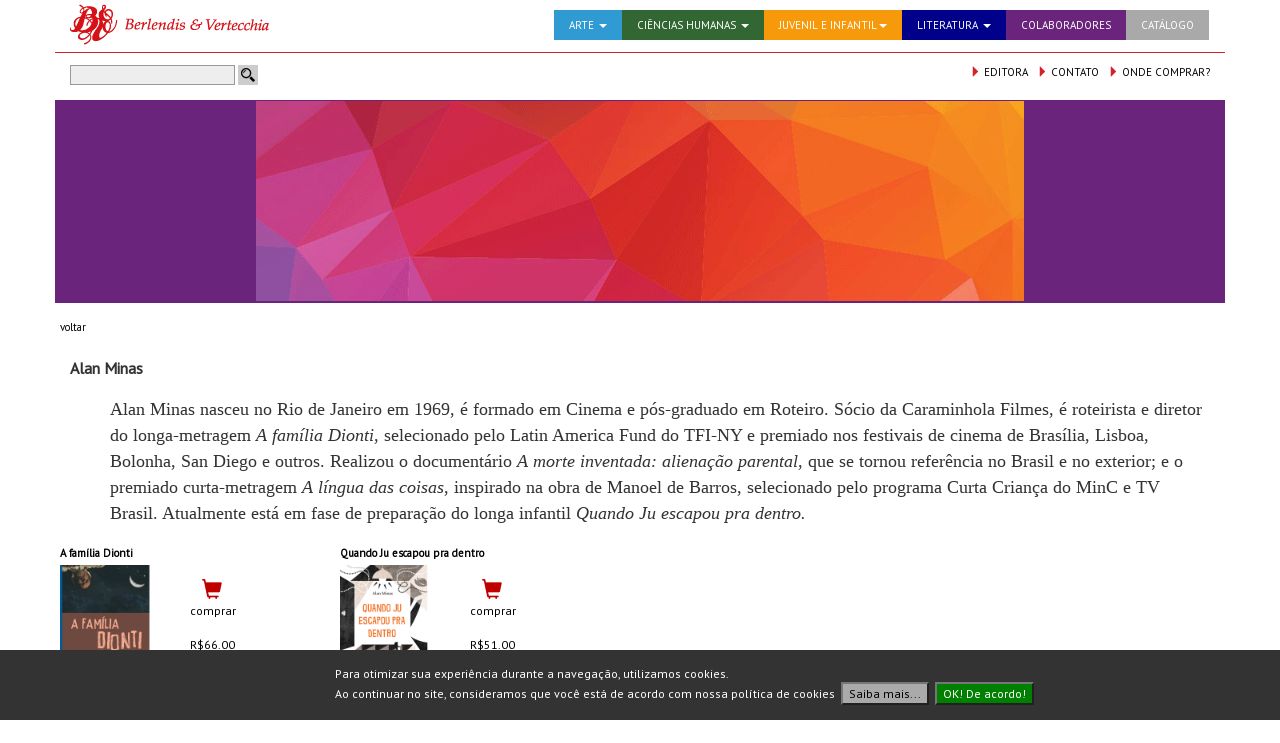

--- FILE ---
content_type: text/html; charset=utf-8
request_url: http://berlendis.com/author.aspx?author=249
body_size: 21476
content:

<!DOCTYPE html>
<html xmlns="http://www.w3.org/1999/xhtml">
<head><title>
	Berlendis & Vertecchia
</title><link href="images/favicon.ico" rel="SHORTCUT ICON" /><meta charset="utf-8" /><meta http-equiv="X-UA-Compatible" content="IE=edge" /><meta name="viewport" content="width=device-width, initial-scale=1" />
    <!-- The above 3 meta tags *must* come first in the head; any other head content must come *after* these tags -->
    <link href="https://fonts.googleapis.com/css?family=PT+Sans" rel="stylesheet" />
    <!-- Bootstrap -->
    <link href="Content/bootstrap.min.css" rel="stylesheet" /><link href="Content/font-awesome.min.css" rel="stylesheet" /><link href="css/berlendis.css?v=17" rel="stylesheet" />
    <!-- HTML5 shim and Respond.js for IE8 support of HTML5 elements and media queries -->
    <!-- WARNING: Respond.js doesn't work if you view the page via file:// -->
    <!--[if lt IE 9]>
      <script src="https://oss.maxcdn.com/html5shiv/3.7.3/html5shiv.min.js"></script>
      <script src="https://oss.maxcdn.com/respond/1.4.2/respond.min.js"></script>
    <![endif]-->
    <link href="css/smoothness/jquery-ui.min.css" rel="stylesheet" />
    <script src="scripts/jquery-1.12.4.min.js"></script>
    <script src="scripts/jquery-ui-1.12.1.min.js"></script>
    <script type="text/javascript">
        $(function () {
            //botão de busca
            $("#ctl00_txtSearch").keydown(function (event) {
                if (event.which == 13) {
                    document.getElementById("ctl00_cmdSearch").click();
                    event.preventDefault();
                }
            });
        });
    </script>
    

    <script>
        (function (i, s, o, g, r, a, m) {
            i['GoogleAnalyticsObject'] = r; i[r] = i[r] || function () {
                (i[r].q = i[r].q || []).push(arguments)
            }, i[r].l = 1 * new Date(); a = s.createElement(o),
            m = s.getElementsByTagName(o)[0]; a.async = 1; a.src = g; m.parentNode.insertBefore(a, m)
        })(window, document, 'script', 'https://www.google-analytics.com/analytics.js', 'ga');
        ga('create', 'UA-83208341-1', 'auto');
        ga('send', 'pageview');
    </script>
    
    <!-- Facebook Pixel Code -->
    <script>
    !function(f,b,e,v,n,t,s)
    {if(f.fbq)return;n=f.fbq=function(){n.callMethod?
    n.callMethod.apply(n,arguments):n.queue.push(arguments)};
    if(!f._fbq)f._fbq=n;n.push=n;n.loaded=!0;n.version='2.0';
    n.queue=[];t=b.createElement(e);t.async=!0;
    t.src=v;s=b.getElementsByTagName(e)[0];
    s.parentNode.insertBefore(t,s)}(window,document,'script','https://connect.facebook.net/en_US/fbevents.js');
    fbq('init', '726723650846046'); 
    fbq('track', 'PageView');
    </script>
    <noscript>
    <img height="1" width="1" src="https://www.facebook.com/tr?id=726723650846046&ev=PageView&noscript=1"/>
    </noscript>
    <!-- End Facebook Pixel Code -->

</head>
<body>
    <form name="aspnetForm" method="post" action="./author.aspx?author=249" id="aspnetForm">
<div>
<input type="hidden" name="__EVENTTARGET" id="__EVENTTARGET" value="" />
<input type="hidden" name="__EVENTARGUMENT" id="__EVENTARGUMENT" value="" />
<input type="hidden" name="__VIEWSTATE" id="__VIEWSTATE" value="/[base64]" />
</div>

<script type="text/javascript">
//<![CDATA[
var theForm = document.forms['aspnetForm'];
if (!theForm) {
    theForm = document.aspnetForm;
}
function __doPostBack(eventTarget, eventArgument) {
    if (!theForm.onsubmit || (theForm.onsubmit() != false)) {
        theForm.__EVENTTARGET.value = eventTarget;
        theForm.__EVENTARGUMENT.value = eventArgument;
        theForm.submit();
    }
}
//]]>
</script>


<div>

	<input type="hidden" name="__VIEWSTATEGENERATOR" id="__VIEWSTATEGENERATOR" value="769C8C78" />
	<input type="hidden" name="__EVENTVALIDATION" id="__EVENTVALIDATION" value="/wEdAAkllQBxDHUKmWI+F6+4/bDv4+3WpZQNb82rzs2KnT3rh43JAH+fv5m7AuIzxqoA2p8DU7FeDJjaaeMLwYqYhoBG17qMJUCL8BYBWwyp4AvhZG5/cPnD4kJ8q8vWXFr1DHzrboKPHI/JkRsRELVS8kZDMpf+N5yx8SM2Hl7hBMWflna/yC+UzmQ0qpGsg1ioMnJTunjKGWg4WswNyr117Y7+KKQSZjBWylYZbNEy6avAaQ==" />
</div>

        <div id="basketMsgModal" class="modal fade">
            <div class="modal-dialog">
                <div class="modal-content">
                    <div class="modal-header">
                        <button type="button" class="close" data-dismiss="modal" aria-hidden="true">&times;</button>
                        <h4 class="modal-title">Berlendis Editora</h4>
                    </div>
                    <div class="modal-body">
                        <br />
                        Este item foi adicionado ao seu carrinho de compras!<br />
                        <br />
                    </div>
                    <div class="modal-footer">
                        <button type="button" class="btn btn-default ber-bt-red" data-dismiss="modal" onclick="window.location.href='productsbasket.aspx'">Ir para o carrinho</button>
                        <button type="button" class="btn btn-default ber-bt-red" data-dismiss="modal">Continuar comprando</button>
                    </div>
                </div>
            </div>
        </div>

        <!-- navbar -->
        <div class="container">
            <div class="row" style="margin-right: 1px;">
                <div class="col-md-12">
                    <nav class="navbar navbar-default" role="navigation">
                        <div class="container-fluid">
                            <!-- Brand and toggle get grouped for better mobile display -->
                            <div class="navbar-header">
                                <button type="button" class="navbar-toggle collapsed" data-toggle="collapse" data-target="#bs-example-navbar-collapse-1" aria-expanded="false">
                                    <span class="sr-only">Toggle navigation</span>
                                    <span class="icon-bar"></span>
                                    <span class="icon-bar"></span>
                                    <span class="icon-bar"></span>
                                </button>
                                <a class="navbar-brand" href="default.aspx"><img src="images/2016/berlendis_logo.gif" /></a>
                            </div>

                            <!-- Collect the nav links, forms, and other content for toggling -->
                            <div class="collapse navbar-collapse" id="bs-example-navbar-collapse-1">
                                <ul class="nav navbar-nav pull-right">
                                    <li class="dropdown backArte">
                                        <a id="lnkArte" href="#" class="dropdown-toggle" data-toggle="dropdown" role="button" aria-haspopup="true" aria-expanded="false">ARTE <span class="caret"></span></a>
                                        <ul class="dropdown-menu">
                                            <li><a href="category.aspx?category=52&infanto=1">arte para criança</a></li>
                                            <li><a href="category.aspx?category=53&infanto=1">arte para jovens</a></li>
                                            <li><a href="category.aspx?category=51">artes</a></li>
                                        </ul>
                                    </li>
                                    <li class="dropdown backCiencias">
                                        <a id="lnkCiencias" href="#" class="dropdown-toggle" data-toggle="dropdown" role="button" aria-haspopup="true" aria-expanded="false">CIÊNCIAS HUMANAS <span class="caret"></span></a>
                                        <ul class="dropdown-menu">
                                            <li><a href="category.aspx?category=71">ciências sociais</a></li>
                                            <li><a href="category.aspx?category=70">filosofia</a></li>
                                        </ul>
                                    </li>
                                    <li class="dropdown backInfanto">
                                        <a id="lnkInfanto" href="#" class="dropdown-toggle" data-toggle="dropdown" role="button" aria-haspopup="true" aria-expanded="false">JUVENIL E INFANTIL<span class="caret"></span></a>
                                        <ul class="dropdown-menu">
                                            <!--<li><a href="category.aspx?category=39&infanto=1">andorinha</a></li>-->
                                            <li><a href="category.aspx?category=79&infanto=1">avulsos juvenis</a></li>
                                            <li><a href="category.aspx?category=42&infanto=1">avulsos infantis</a></li>
                                            <li><a href="category.aspx?category=65&infanto=1">de todo canto um conto</a></li>
                                            <li><a href="category.aspx?category=28&infanto=1">os meus clássicos</a></li>
                                            <li><a href="category.aspx?category=29&infanto=1">pawana</a></li>
                                            <!--
                                            <li><a href="category.aspx?category=63&infanto=1">prima rima</a></li>
                                            -->
                                        </ul>
                                    </li>
                                    <li class="dropdown backLiteratura">
                                        <a id="lnkLiteratura" href="#" class="dropdown-toggle" data-toggle="dropdown" role="button" aria-haspopup="true" aria-expanded="false">LITERATURA <span class="caret"></span></a>
                                        <ul class="dropdown-menu">
                                            <li><a href="category.aspx?category=73">ficção, teatro e poesia</a></li>
                                            <li><a href="category.aspx?category=74">letras italianas</a></li>
                                        </ul>
                                    </li>
                                    <li class="hidden-sm backColaboradores"><a id="lnkColaboradores" href="searchbyauthor.aspx">COLABORADORES</a></li>
                                    <li class="hidden-sm hidden-md backCatalogo"><a id="lnkCatalogo" href="files/catalogoBerlendis.pdf" target="_blank">CATÁLOGO</a></li>
                                </ul>
                            </div><!-- /.navbar-collapse -->
                        </div><!-- /.container-fluid -->
                    </nav>
                </div>
            </div>

            <!-- divisória, topo e navbar-->
            <div class="row">
                <div class="col-xs-12" style="border-top: 1px solid #d2232a; height: 1px; background-color: #d2232a; margin-top: 2px; margin-bottom: 2px; margin-right: 5px;">
                </div>
            </div>

            <!-- barra de busca -->
            <div class="row" style="min-height: 40px; margin-bottom: 5px;">
                <div class="col-md-3 col-sm-3 col-xs-12">
                    <div style="width: 200px; white-space: nowrap; padding-top: 10px;">
                        <input name="ctl00$txtSearch" type="text" id="ctl00_txtSearch" class="Search" style="height:20px;width:165px;" /> <input type="image" name="ctl00$cmdSearch" id="ctl00_cmdSearch" src="images/2016/button_search.png" align="top" style="border-width:0px;" />
                    </div>
                </div>
                <div class="col-md-9 col-sm-9 col-xs-12">
                    <div style="text-align: right; padding-top: 10px; white-space: nowrap; font-size: 11px;">
                        &nbsp;&nbsp;
                        <a href="editora.aspx"><span class="glyphicon glyphicon-triangle-right navContato" aria-hidden="true"></span> EDITORA</a>&nbsp;&nbsp;
                        <a href="contato.aspx"><span class="glyphicon glyphicon-triangle-right navContato" aria-hidden="true"></span> CONTATO</a>&nbsp;&nbsp;
                        <a href="ondecomprar.aspx"><span class="glyphicon glyphicon-triangle-right navContato" aria-hidden="true"></span> ONDE COMPRAR?</a>
                    </div>
                </div>
            </div>

            

    <div class="row">
        <div class="col-xs-12 category75">
            <img src = "images/2016/banners/banner.png?b80d08b8-b49c-4392-9f44-8519f18467db" class="img-responsive" style="margin-left: auto; margin-right: auto; display: block;" />
        </div>
    </div>
    <div class="row">
        <div class="col-xs-12" style="border-top: 1px solid #6a247c; height: 1px; background-color: #6a247c; margin-top: 0px; margin-bottom: 2px;">
        </div>
    </div>
    <div class="row">
        <div class="catTitle" style="font-size: 11px;"><a href="javascript:history.back()">voltar</a></div>
    </div>
    <div class="row">
        <div class="col-xs-12">
            <br />
            <span style="font-weight: bold; font-size: 12pt;">Alan Minas</span>
            <br /><br />
            <blockquote style="margin: 0 0 0 40px; border: none; padding: 0px;"><font face="Times New Roman" style="">Alan Minas nasceu no Rio de Janeiro em 1969, é formado em Cinema e pós-graduado em Roteiro. Sócio da Caraminhola Filmes, é roteirista e diretor do longa-metragem <i style="">A família Dionti</i>, selecionado pelo Latin America Fund do TFI-NY e premiado nos festivais de cinema de Brasília, Lisboa, Bolonha, San Diego e outros. Realizou o documentário <i style="">A morte inventada: alienação parental</i>, que se tornou referência no Brasil e no exterior; e o premiado curta-metragem <i style="">A língua das coisas</i>, inspirado na obra de Manoel de Barros, selecionado pelo programa Curta Criança do MinC e TV Brasil. Atualmente está em fase de preparação do longa infantil <i style="">Quando Ju escapou pra dentro.</i></font></blockquote>
        </div>
    </div>
    <div class="row">
        
                <div class="proList">
                    <div class="proListItemsContainer">
                        <div>
                            <div class="proListTitle"><a href="product.aspx?product=183&category=">A família Dionti</a></div>
                            <div class="proListAuthor"></div>
                        </div>
                        <div class="proListProductL">
                            <a href="product.aspx?product=183&category="><img class="proListImg" src="images/products_thumbs/183_600px.png" width="120" height="120" /></a>
                        </div>
                        <div class="proListProductR navBerlendisRed" style="display: block">
                            <br />&nbsp;&nbsp;&nbsp;
                            <a id="ctl00_ContentPlaceHolder1_repProducts_ctl00_lnkBuyI" href="javascript:__doPostBack(&#39;ctl00$ContentPlaceHolder1$repProducts$ctl00$lnkBuyI&#39;,&#39;&#39;)"><span class="glyphicon glyphicon-shopping-cart navBerlendisRed iconBuyStyle" aria-hidden="true"></span></a>
                            <br />
                            <a id="ctl00_ContentPlaceHolder1_repProducts_ctl00_lnkBuyT" href="javascript:__doPostBack(&#39;ctl00$ContentPlaceHolder1$repProducts$ctl00$lnkBuyT&#39;,&#39;&#39;)">comprar</a>
                            <br /><br />
                            <span class='proListPrice'>R$66.00</span>
                        </div>
                        
                        
                    </div>
                </div>
            
                <div class="proList">
                    <div class="proListItemsContainer">
                        <div>
                            <div class="proListTitle"><a href="product.aspx?product=184&category=">Quando Ju escapou pra dentro</a></div>
                            <div class="proListAuthor"></div>
                        </div>
                        <div class="proListProductL">
                            <a href="product.aspx?product=184&category="><img class="proListImg" src="images/products_thumbs/184_600px.png" width="120" height="120" /></a>
                        </div>
                        <div class="proListProductR navBerlendisRed" style="display: block">
                            <br />&nbsp;&nbsp;&nbsp;
                            <a id="ctl00_ContentPlaceHolder1_repProducts_ctl01_lnkBuyI" href="javascript:__doPostBack(&#39;ctl00$ContentPlaceHolder1$repProducts$ctl01$lnkBuyI&#39;,&#39;&#39;)"><span class="glyphicon glyphicon-shopping-cart navBerlendisRed iconBuyStyle" aria-hidden="true"></span></a>
                            <br />
                            <a id="ctl00_ContentPlaceHolder1_repProducts_ctl01_lnkBuyT" href="javascript:__doPostBack(&#39;ctl00$ContentPlaceHolder1$repProducts$ctl01$lnkBuyT&#39;,&#39;&#39;)">comprar</a>
                            <br /><br />
                            <span class='proListPrice'>R$51.00</span>
                        </div>
                        
                        
                    </div>
                </div>
            
    </div>



            <!-- rodapé -->
            <div class="row" style="font-size: 11px;">
                <br />
                <div class="col-xs-12" style="border-top: 1px solid #d2232a; height: 1px; background-color: #d2232a;">
                </div>
                <div style="padding-top: 10px;">
                    <span class="hidden-sm"><b>Berlendis & Vertecchia</b> | </span>Rua Moacyr Piza, 63 | 01421-030 | São Paulo - SP | 11 3085-9583 | fax 11 3085-2344 | <a href="mailto:contato@berlendis.com">contato@berlendis.com</a> | <a href="https://www.facebook.com/berlendis.vertecchia.editores" target="_blank"><i style="color: #3b5998;" class="fa fa-facebook-square fa-lg" aria-hidden="true"></i> berlendis.vertecchia.editores</a>
                </div>
            </div>
            <br />

        </div>        

        
            <div class="navbar-fixed-bottom" style="background-color: #333333; color: white; padding: 15px;">
                <div class="row">
                    <div class="col-md-3 col-sm-3 col-xs-12">

                    </div>
                    <div class="col-md-7 col-sm-7 col-xs-12">
                        Para otimizar sua experiência durante a navegação, utilizamos cookies.<br />
                        Ao continuar no site, consideramos que você está de acordo com nossa política de cookies &nbsp;<input type="submit" name="ctl00$cmdPoliticaCookies" value="Saiba mais..." id="ctl00_cmdPoliticaCookies" class="btnGray" /> &nbsp;<input type="submit" name="ctl00$cmdCookieAgree" value="OK! De acordo!" id="ctl00_cmdCookieAgree" class="btnGreen" style="color:Black;" /> 
                    </div>
                </div>
            </div>
        

        <!-- jQuery (necessary for Bootstrap's JavaScript plugins) -->
        <script src="https://ajax.googleapis.com/ajax/libs/jquery/1.12.4/jquery.min.js"></script>
        <!-- Include all compiled plugins (below), or include individual files as needed -->
        <script src="scripts/bootstrap.min.js"></script>

        <style type="text/css">
            .btnGreen {
                background-color: green;
                color: white !important;
            }
            .btnGray {
                background-color: #AAA;
                color: black !important;
            }
        </style>

    </form>
</body>
</html>